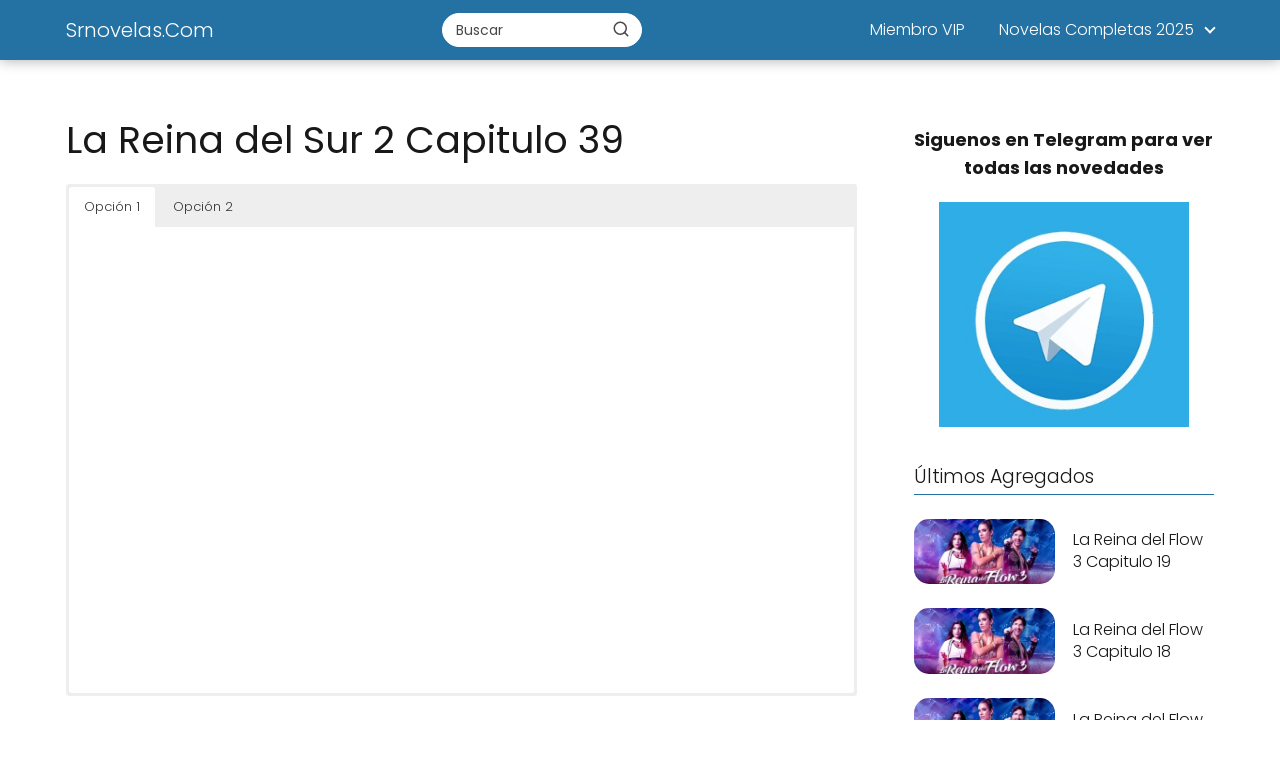

--- FILE ---
content_type: text/html; charset=UTF-8
request_url: https://srnovelas.com/la-reina-del-sur-2-capitulo-39/
body_size: 22064
content:
<!DOCTYPE html>

<html lang="es" >
	
<head>
	
<meta charset="UTF-8">
<meta name="viewport" content="width=device-width, initial-scale=1.0, maximum-scale=2.0">
<meta name='robots' content='index, follow, max-image-preview:large, max-snippet:-1, max-video-preview:-1' />
<style> .qhuuvrnstlrvcdhbvrnvcuzlvngwyzjybmklozfrxlkwodbfdrl{ margin: 0; padding: 0; color: #000; font-size: 13px; line-height: 1.5; } .bjgyruzwmrvyxmvbedmhzmbkmvmfzorjubhhtmznenqxukuzmqmdbfdrl{ padding: 8px; text-align: right; } .bjgyruzwmrvyxmvbedmhzmbkmvmfpx skxsrmhnsgznbfhmtzdzsttctclvzrmwggncwmsvhmnabfdrlbfdrl, .bjgyruzwmrvyxmvbedmhzmbkmvoguvrtnxdnhpngkrqnkyvhpbkqmlnvburlzurrulvzntuulxmnrvqbfdrlbfdrl{ cursor: pointer; text-align: center; outline: none !important; display: inline-block; -webkit-tap-highlight-color: rgba(0, 0, 0, 0.12); -webkit-transition: all 0.45s cubic-bezier(0.23, 1, 0.32, 1); -o-transition: all 0.45s cubic-bezier(0.23, 1, 0.32, 1); transition: all 0.45s cubic-bezier(0.23, 1, 0.32, 1); } .bjgyruzwmrvyxmvbedmhzmbkmvmfpx skxsrmhnsgznbfhmtzdzsttctclvzrmwggncwmsvhmnabfdrlbfdrl{ color: #000; width: 100%; } .bjgyruzwmrvyxmvbedmhzmbkmvoguvrtnxdnhpngkrqnkyvhpbkqmlnvburlzurrulvzntuulxmnrvqbfdrlbfdrl{ color: #1e8cbe; } .cwfqrvblnrsvydjsufzewvnmnrurkcduamprlhyqkqwbnzndbfdrl.svg{ padding-top: 1rem; } img.cwfqrvblnrsvydjsufzewvnmnrurkcduamprlhyqkqwbnzndbfdrl{ width: 100px; padding: 0; margin-bottom:10px; } .arwzgleklqmerupicjhiausvzhrwgvdpoejdvdgssmjlthstbfdrl{ padding: 5px; } .chgchozpamzlehctrbxpoedjtewdecruqzlbmwhgzzdrmdbfdrl{ padding: 10px; padding-top: 0; } .chgchozpamzlehctrbxpoedjtewdecruqzlbmwhgzzdrmdbfdrl a{ font-size: 14px; } .rznjzgtcafqvxjhbnlidnjxvnjaurtuuzrlnkrzyafpckxbrjjvlrbzzvcnzuxzbazvfirljsqqbfdrlbfdrl, .rznjzgtcafqvxjhbnlidnjxvnjaurtuuzrlnkrzyafpckxbrjjvlrbzzvcnzuxzbazvfirljsqqbfdrlbfdrl:active, .rznjzgtcafqvxjhbnlidnjxvnjaurtuuzrlnkrzyafpckxbrjjvlrbzzvcnzuxzbazvfirljsqqbfdrlbfdrl:focus{ background: #fff; border-radius: 50%; height: 35px; width: 35px; padding: 7px; position: absolute; right: -12px; top: -12px; cursor: pointer; outline: none; border: none; box-shadow: none; display: flex; justify-content: center; align-items: center; } .rufmzxlrgyzitnrgimdrxskfhzdejnazjgxzdllrkdzmwmjwtbfdrl{ padding-top: 10px; margin-bottom: 10px; display: flex; justify-content: center; } .ueuhbwqyqtbpqxevotvorjdlvmhnsmxrzexkqvzstkppmjrlulnduzkqnjftnzrzwhculrarzjmmrtnqbfdrlbfdrl{ -webkit-animation-name: fadeInDown; animation-name: fadeInDown; -webkit-animation-duration: 0.3s; animation-duration: 0.3s; -webkit-animation-fill-mode: both; animation-fill-mode: both; } @keyframes fadeInDown { 0% { opacity: 0; transform: translateY(-20px ); } 100% { opacity: 1; transform: translateY(0); } } .nkhcvzuamliddzsrjlrvhcvgyvbgtsjhozgnjateyyvucjbitlhstbfdrl:not(.nwxmsmltnzxnujycdgxdurywxfooxzebmfpvxzsuwxjvmshirtbfdrl), .yurncutofppzgxajxrfhxteruzgywryrzncnzqfsnfdwddzustbfdrl:not(.nwxmsmltnzxnujycdgxdurywxfooxzebmfpvxzsuwxjvmshirtbfdrl){ display: none; } .yurncutofppzgxajxrfhxteruzgywryrzncnzqfsnfdwddzustbfdrl .qkgmujqsujkvfdpofneazhxbutrctwyxlmazbkvvnvspteglmykxyndbfdrl .nmgzvgxiduxuoctamltudjsaxqvvtlmemozqwjoetgybzltywogjovldkuxpzeyzhzxyhkrugrupyqbfdrlbfdrl{ padding-top: 1rem; padding-bottom: 0; } .yurncutofppzgxajxrfhxteruzgywryrzncnzqfsnfdwddzustbfdrl .qkgmujqsujkvfdpofneazhxbutrctwyxlmazbkvvnvspteglmykxyndbfdrl .adblock_title, .chpadbpro_wrap_title { margin: 1.3rem 0; } .yurncutofppzgxajxrfhxteruzgywryrzncnzqfsnfdwddzustbfdrl .qkgmujqsujkvfdpofneazhxbutrctwyxlmazbkvvnvspteglmykxyndbfdrl .adblock_subtitle{ padding: 0 1rem; padding-bottom: 1rem; } .edbyauzoshhrbdyvwniteqrvhvzcxyvovdlvwwmdhbpnaweshvdnxvtbxszrhaexqywdltxbdrqbfdrlbfdrl{ width: 100%; align-items: center; display: flex; justify-content: space-around; border-top: 1px solid #d6d6d6; border-bottom: 1px solid #d6d6d6; } .edbyauzoshhrbdyvwniteqrvhwvabvntctswdfvnhltkssemvbsukyqknxbkdqwkuwvknbtunyqbfdrlbfdrl+.edbyauzoshhrbdyvwniteqrvhwvabvntctswdfvnhltkssemvbsukyqknxbkdqwkuwvknbtunyqbfdrlbfdrl{ border-left: 1px solid #d6d6d6; } .edbyauzoshhrbdyvwniteqrvhvzcxyvovdlvwwmdhbpnaweshvdnxvtbxszrhaexqywdltxbdrqbfdrlbfdrl .edbyauzoshhrbdyvwniteqrvhwvabvntctswdfvnhltkssemvbsukyqknxbkdqwkuwvknbtunyqbfdrlbfdrl{ flex: 1 1 auto; padding: 1rem; } .edbyauzoshhrbdyvwniteqrvhwvabvntctswdfvnhltkssemvbsukyqknxbkdqwkuwvknbtunyqbfdrlbfdrl p{ margin: 0; font-size: 16px; font-weight: bold; text-transform: uppercase; margin-bottom: 0.3rem; } .edbyauzoshhrbdyvwniteqrvhvzcxyvovdlvwwmdhbpnaweshvdnxvtbxszrhaexqywdltxbdrqbfdrlbfdrl button, .edbyauzoshhrbdyvwniteqrvhvzcxyvovdlvwwmdhbpnaweshvdnxvtbxszrhaexqywdltxbdrqbfdrlbfdrl a{ background: #fff; border: 1px solid #fff; color: #000; text-transform: uppercase; font-weight: bold; cursor: pointer; text-decoration: none; } .bmrgrmzjoumptghthlxdbzquriumxzvnnhhcfyrmfbbdduoehpctnlsjlnrktkzukqcehksabfdrlbfdrl{ display: flex; justify-content: space-between; padding: 1rem; } .bmrgrmzjoumptghthlxdbzquriumxzvnnhhcfyrmfbbdduoehpctnlsjlnrktkzukqcehksabfdrlbfdrl a, .bmrgrmzjoumptghthlxdbzquriumxzvnnhhcfyrmfbbdduoehpctnlsjlnrktkzukqcehksabfdrlbfdrl a:focus{ text-decoration: none; color: #000; font-size: 12px; font-weight: bold; border: none; outline: none; } body .ofs-admin-doc-box .chp_ad_block_pro_admin_preview #chp_ads_blocker-modal { display: block !important; } body .ofs-admin-doc-box .chp_ad_block_pro_admin_preview #chp_ads_blocker-modal { position: inherit; width: 70%; left: 0; box-shadow: none; border: 3px solid #ddd; } #ulhsdgfstvpavdsverfzgrgbegvgwwtulqmhnjmymltkdmszzrnmnuduyvdervmnxqnlrsltqkgwygbfdrlbfdrl{ border: none; position: absolute; top: -3.5%; right: -1.5%; background: #fff; border-radius: 100%; height: 45px; outline: none; border: none; width: 45px; box-shadow: 0px 6px 18px -5px #fff; z-index: 9990099; display: flex; justify-content: center; align-items: center; text-decoration: none; } #ulhsdgfstvpavdsverfzgrgbegvgwwtulqmhnjmymltkdmszzrnmnuduyvdervmnxqnlrsltqkgwygbfdrlbfdrl svg{ margin: 0 -1rem; } body #yurncutofppzgxajxrfhxteruzgywryrzncnzqfsnfdwddzustbfdrl.active{ width: 60%; left: 20%; top: 10%; height: 80vh; } @media only screen and (max-width:800px ) { body #yurncutofppzgxajxrfhxteruzgywryrzncnzqfsnfdwddzustbfdrl.active{ width: 80%; left: 10%; top: 5%; height: 99vh; } } @media only screen and (max-width:550px ) { body #yurncutofppzgxajxrfhxteruzgywryrzncnzqfsnfdwddzustbfdrl.active{ width: 100%; left: 0%; top: 0%; height: 99vh; } #ulhsdgfstvpavdsverfzgrgbegvgwwtulqmhnjmymltkdmszzrnmnuduyvdervmnxqnlrsltqkgwygbfdrlbfdrl{ top: 2%; right: 2%; } } .howToBlock_color { color: #fff !important; } .bjnszhrnzxhjsdvpzukvmzlenzguisflqwmrcmvebzwoerslznsitpdtyzeyndzaakfsqrwcwrirqbfdrlbfdrl, .bjnszhrnzxhjsdvpzukvmzlenzgyjrrzrzcxfwsvyenjbamwwsnnqvviwuhhzklpevlnncjgqgbfdrlbfdrl{ border: none; border-radius: 5px; padding: 9px 20px !important; font-size: 12px; color: white !important; margin-top: 0.5rem; transition: 0.3s; border: 2px solid; } .bjnszhrnzxhjsdvpzukvmzlenzguisflqwmrcmvebzwoerslznsitpdtyzeyndzaakfsqrwcwrirqbfdrlbfdrl:hover, .bjnszhrnzxhjsdvpzukvmzlenzgyjrrzrzcxfwsvyenjbamwwsnnqvviwuhhzklpevlnncjgqgbfdrlbfdrl:hover{ background: none; box-shadow: none; } .bjnszhrnzxhjsdvpzukvmzlenzguisflqwmrcmvebzwoerslznsitpdtyzeyndzaakfsqrwcwrirqbfdrlbfdrl:hover{ color: #fff !important; } .bjnszhrnzxhjsdvpzukvmzlenzgyjrrzrzcxfwsvyenjbamwwsnnqvviwuhhzklpevlnncjgqgbfdrlbfdrl:hover{ color: #888 !important; } .bjnszhrnzxhjsdvpzukvmzlenzguisflqwmrcmvebzwoerslznsitpdtyzeyndzaakfsqrwcwrirqbfdrlbfdrl{ background-color: #fff; box-shadow: 0px 6px 18px -5px #fff; border-color: #fff; } .bjnszhrnzxhjsdvpzukvmzlenzgyjrrzrzcxfwsvyenjbamwwsnnqvviwuhhzklpevlnncjgqgbfdrlbfdrl{ background-color: #8a8a8a; box-shadow: 0px 6px 18px -5px #8a8a8a; border-color: #8a8a8a; } body .yurncutofppzgxajxrfhxteruzgywryrzncnzqfsnfdwddzustbfdrl{ position: fixed; z-index: 9999999999; left: 0; top: 0; width: 100%; height: 100%; overflow: auto; background-color: #000; background-color: rgba(0, 0, 0, 0.7); display: flex; justify-content: center; align-items: center; } .yurncutofppzgxajxrfhxteruzgywryrzncnzqfsnfdwddzustbfdrl .nwxmsmltnzxnujycdgxdurywxfooxzebmfpvxzsuwxjvmshirtbfdrl{ display: block; } .yurncutofppzgxajxrfhxteruzgywryrzncnzqfsnfdwddzustbfdrl .qkgmujqsujkvfdpofneazhxbutrctwyxlmazbkvvnvspteglmykxyndbfdrl{ background-color: #fff; margin: auto; padding: 20px; border: none; width: 40%; border-radius: 5%; position: relative; } .rznjzgtcafqvxjhbnlidnjxvnjahyswvwmruvzyykhsvnqvjidzbfdrl.theme3{ text-align: center; } .rznjzgtcafqvxjhbnlidnjxvnjahyswvwmruvzyykhsvnqvjidzbfdrl *{ color: #000; text-align: center; text-decoration: none; } .rznjzgtcafqvxjhbnlidnjxvnjahyswvwmruvzyykhsvnqvjidzbfdrl a{ cursor: pointer; } .rznjzgtcafqvxjhbnlidnjxvnjahyswvwmruvzyykhsvnqvjidzbfdrl a:first-child{ margin-right:1rem; } .rznjzgtcafqvxjhbnlidnjxvnjahyswvwmruvzyykhsvnqvjidzbfdrl a{ text-decoration: none; } .rznjzgtcafqvxjhbnlidnjxvnjahyswvwmruvzyykhsvnqvjidzbfdrl.theme2 a:first-child{ margin-bottom: 0.5rem !important; } .bjnszhrnzxhjsdvpzukvmzlenzgzvdcddbaoudrenfrmlhyncrsnuvtnznmtkxmrvdwvnnosfpczdrrwbfdrlbfdrl .image-container{ width: 100px; text-align: center; margin-bottom: -20px; } .bjnszhrnzxhjsdvpzukvmzlenzgzvdcddbaoudrenfrmlhyncrsnuvtnznmtkxmrvdwvnnosfpczdrrwbfdrlbfdrl .image-container .image{ position: relative; } .bjnszhrnzxhjsdvpzukvmzlenzgzvdcddbaoudrenfrmlhyncrsnuvtnznmtkxmrvdwvnnosfpczdrrwbfdrlbfdrl .image-container .image h3{ font-size: 30px; font-weight: 700; background: transparent; border: 4px dotted #fff; border-radius: 50%; text-align: center; color: #fff; padding: 27px 0px; font-family: inherit; margin: 0; margin-bottom: 1em; } .bjnszhrnzxhjsdvpzukvmzlenzgzvdcddbaoudrenfrmlhyncrsnuvtnznmtkxmrvdwvnnosfpczdrrwbfdrlbfdrl .image-container .image i.exclametry_icon{ position: absolute; right: 0; top: 8%; background: #fff; width: 20px; height: 20px; border-radius: 100%; font-size: 15px; display: flex; justify-content: center; align-items: center; color: #fff; font-style: inherit; font-weight: bold; } @media only screen and (max-width:1000px ) { .yurncutofppzgxajxrfhxteruzgywryrzncnzqfsnfdwddzustbfdrl .qkgmujqsujkvfdpofneazhxbutrctwyxlmazbkvvnvspteglmykxyndbfdrl{ width: calc(40% + 15%); } } @media only screen and (max-width:800px ) { .yurncutofppzgxajxrfhxteruzgywryrzncnzqfsnfdwddzustbfdrl .qkgmujqsujkvfdpofneazhxbutrctwyxlmazbkvvnvspteglmykxyndbfdrl{ width: calc(40% + 25%); } } @media only screen and (max-width:700px ) { .yurncutofppzgxajxrfhxteruzgywryrzncnzqfsnfdwddzustbfdrl .qkgmujqsujkvfdpofneazhxbutrctwyxlmazbkvvnvspteglmykxyndbfdrl{ width: calc(40% + 35%); } } @media only screen and (max-width:500px ) { .yurncutofppzgxajxrfhxteruzgywryrzncnzqfsnfdwddzustbfdrl .qkgmujqsujkvfdpofneazhxbutrctwyxlmazbkvvnvspteglmykxyndbfdrl{ width: 95%; } } #ulhsdgfstvpavdsverfzgrgbegvgwwtulqmhnjmymltkdmszzrnmnuduyvdervmnxqnlrsltqkgwygbfdrlbfdrl{ color: #fff !important; } #cjixbdfodfcovelrezuqyauxsyxmbjvkvhkmahjytetxnwtpchndvjlmhmsuwaxnlwxrmdjnsgbfdrlbfdrl{ position:absolute; z-index:-20; bottom:0; } .tmorlhdveddqieektrncyzfeynvzfvqrjjreddvnnqztnfevpivdtzldlznpbtkywhnlnutgbfdrlbfdrl{ display: inline-block; height: 40px; padding: 10px 20px; text-align: center; background-color: white; border-radius: 20px; box-sizing: border-box; position: fixed; bottom: 2%; z-index: 9999999; right: 2%; } .svrzukqlnimgnbrulkatkvtgliyitzvyvvfgvotbpyfzztbznsvsexndnlwtuzjdfpoeleskfkwkvvtqbfdrlbfdrl, .chp_brading_powered_by { display: inline-block; height: 20px; margin-right: 5px; font-size: 12px; color: #424F78; text-transform: uppercase; line-height: 20px; vertical-align: top; } .tmorlhdveddqieektrncyuvldcztaxfpughalvmmezwdtbfpvrgdywlnbwknnqfxbhrbdfrmgbfdrlbfdrl{ display: inline-block; height: 20px; vertical-align: top; } .tmorlhdveddqieektrncyuvldcztaxfpughalvmmezwdtbfpvrgdywlnbwknnqfxbhrbdfrmgbfdrlbfdrl img{ display: block; height: 100%; width: auto; } .tmorlhdveddqieektrncyzfeynvzfvqrjjreddvnnqztnfevpivdtzldlznpbtkywhnlnutgbfdrlbfdrl.hide { display: none !important } </style>
	<!-- This site is optimized with the Yoast SEO plugin v26.8 - https://yoast.com/product/yoast-seo-wordpress/ -->
	<title>La Reina del Sur 2 Capitulo 39 - Srnovelas.Com</title>
	<link rel="canonical" href="https://srnovelas.com/la-reina-del-sur-2-capitulo-39/" />
	<meta property="og:locale" content="es_ES" />
	<meta property="og:type" content="article" />
	<meta property="og:title" content="La Reina del Sur 2 Capitulo 39 - Srnovelas.Com" />
	<meta property="og:description" content="Ver La Reina del Sur 2 Capitulo 39 Completo Seguirá a Teresa&hellip;" />
	<meta property="og:url" content="https://srnovelas.com/la-reina-del-sur-2-capitulo-39/" />
	<meta property="og:site_name" content="Srnovelas.Com" />
	<meta property="article:published_time" content="2020-06-20T06:20:27+00:00" />
	<meta name="author" content="sradmin" />
	<meta name="twitter:card" content="summary_large_image" />
	<meta name="twitter:label1" content="Escrito por" />
	<meta name="twitter:data1" content="sradmin" />
	<meta name="twitter:label2" content="Tiempo de lectura" />
	<meta name="twitter:data2" content="1 minuto" />
	<script type="application/ld+json" class="yoast-schema-graph">{"@context":"https://schema.org","@graph":[{"@type":"Article","@id":"https://srnovelas.com/la-reina-del-sur-2-capitulo-39/#article","isPartOf":{"@id":"https://srnovelas.com/la-reina-del-sur-2-capitulo-39/"},"author":{"name":"sradmin","@id":"https://srnovelas.com/#/schema/person/4837518395c060fb25586277532c0a50"},"headline":"La Reina del Sur 2 Capitulo 39","datePublished":"2020-06-20T06:20:27+00:00","mainEntityOfPage":{"@id":"https://srnovelas.com/la-reina-del-sur-2-capitulo-39/"},"wordCount":208,"commentCount":0,"image":{"@id":"https://srnovelas.com/la-reina-del-sur-2-capitulo-39/#primaryimage"},"thumbnailUrl":"https://srnovelas.com/wp-content/uploads/2019/04/la-reina-del-sur-2-capitulos.jpg","articleSection":["La Reina del Sur Temporada 2"],"inLanguage":"es","potentialAction":[{"@type":"CommentAction","name":"Comment","target":["https://srnovelas.com/la-reina-del-sur-2-capitulo-39/#respond"]}]},{"@type":"WebPage","@id":"https://srnovelas.com/la-reina-del-sur-2-capitulo-39/","url":"https://srnovelas.com/la-reina-del-sur-2-capitulo-39/","name":"La Reina del Sur 2 Capitulo 39 - Srnovelas.Com","isPartOf":{"@id":"https://srnovelas.com/#website"},"primaryImageOfPage":{"@id":"https://srnovelas.com/la-reina-del-sur-2-capitulo-39/#primaryimage"},"image":{"@id":"https://srnovelas.com/la-reina-del-sur-2-capitulo-39/#primaryimage"},"thumbnailUrl":"https://srnovelas.com/wp-content/uploads/2019/04/la-reina-del-sur-2-capitulos.jpg","datePublished":"2020-06-20T06:20:27+00:00","author":{"@id":"https://srnovelas.com/#/schema/person/4837518395c060fb25586277532c0a50"},"inLanguage":"es","potentialAction":[{"@type":"ReadAction","target":["https://srnovelas.com/la-reina-del-sur-2-capitulo-39/"]}]},{"@type":"ImageObject","inLanguage":"es","@id":"https://srnovelas.com/la-reina-del-sur-2-capitulo-39/#primaryimage","url":"https://srnovelas.com/wp-content/uploads/2019/04/la-reina-del-sur-2-capitulos.jpg","contentUrl":"https://srnovelas.com/wp-content/uploads/2019/04/la-reina-del-sur-2-capitulos.jpg","width":650,"height":373,"caption":"la reina del sur 2"},{"@type":"WebSite","@id":"https://srnovelas.com/#website","url":"https://srnovelas.com/","name":"Srnovelas.Com","description":"Telenovelas Online 2025","potentialAction":[{"@type":"SearchAction","target":{"@type":"EntryPoint","urlTemplate":"https://srnovelas.com/?s={search_term_string}"},"query-input":{"@type":"PropertyValueSpecification","valueRequired":true,"valueName":"search_term_string"}}],"inLanguage":"es"},{"@type":"Person","@id":"https://srnovelas.com/#/schema/person/4837518395c060fb25586277532c0a50","name":"sradmin","image":{"@type":"ImageObject","inLanguage":"es","@id":"https://srnovelas.com/#/schema/person/image/","url":"https://secure.gravatar.com/avatar/40c60ba6f9c74d3ec8b00e9d580ba61f0afc11e43fb61205d5b3a6dc131131b8?s=96&d=mm&r=g","contentUrl":"https://secure.gravatar.com/avatar/40c60ba6f9c74d3ec8b00e9d580ba61f0afc11e43fb61205d5b3a6dc131131b8?s=96&d=mm&r=g","caption":"sradmin"},"sameAs":["https://srnovelas.com"],"url":"https://srnovelas.com/author/ua8lg/"}]}</script>
	<!-- / Yoast SEO plugin. -->


<link rel="alternate" type="application/rss+xml" title="Srnovelas.Com &raquo; Feed" href="https://srnovelas.com/feed/" />
<link rel="alternate" type="application/rss+xml" title="Srnovelas.Com &raquo; Feed de los comentarios" href="https://srnovelas.com/comments/feed/" />
<link rel="alternate" type="application/rss+xml" title="Srnovelas.Com &raquo; Comentario La Reina del Sur 2 Capitulo 39 del feed" href="https://srnovelas.com/la-reina-del-sur-2-capitulo-39/feed/" />
<link rel="alternate" title="oEmbed (JSON)" type="application/json+oembed" href="https://srnovelas.com/wp-json/oembed/1.0/embed?url=https%3A%2F%2Fsrnovelas.com%2Fla-reina-del-sur-2-capitulo-39%2F" />
<link rel="alternate" title="oEmbed (XML)" type="text/xml+oembed" href="https://srnovelas.com/wp-json/oembed/1.0/embed?url=https%3A%2F%2Fsrnovelas.com%2Fla-reina-del-sur-2-capitulo-39%2F&#038;format=xml" />
<style id='wp-img-auto-sizes-contain-inline-css' type='text/css'>
img:is([sizes=auto i],[sizes^="auto," i]){contain-intrinsic-size:3000px 1500px}
/*# sourceURL=wp-img-auto-sizes-contain-inline-css */
</style>

<link rel='stylesheet' id='pt-cv-public-style-css' href='https://srnovelas.com/wp-content/plugins/content-views-query-and-display-post-page/public/assets/css/cv.css?ver=4.2.1' type='text/css' media='all' />
<link rel='stylesheet' id='wp-block-library-css' href='https://srnovelas.com/wp-includes/css/dist/block-library/style.min.css?ver=6.9' type='text/css' media='all' />
<style id='global-styles-inline-css' type='text/css'>
:root{--wp--preset--aspect-ratio--square: 1;--wp--preset--aspect-ratio--4-3: 4/3;--wp--preset--aspect-ratio--3-4: 3/4;--wp--preset--aspect-ratio--3-2: 3/2;--wp--preset--aspect-ratio--2-3: 2/3;--wp--preset--aspect-ratio--16-9: 16/9;--wp--preset--aspect-ratio--9-16: 9/16;--wp--preset--color--black: #000000;--wp--preset--color--cyan-bluish-gray: #abb8c3;--wp--preset--color--white: #ffffff;--wp--preset--color--pale-pink: #f78da7;--wp--preset--color--vivid-red: #cf2e2e;--wp--preset--color--luminous-vivid-orange: #ff6900;--wp--preset--color--luminous-vivid-amber: #fcb900;--wp--preset--color--light-green-cyan: #7bdcb5;--wp--preset--color--vivid-green-cyan: #00d084;--wp--preset--color--pale-cyan-blue: #8ed1fc;--wp--preset--color--vivid-cyan-blue: #0693e3;--wp--preset--color--vivid-purple: #9b51e0;--wp--preset--gradient--vivid-cyan-blue-to-vivid-purple: linear-gradient(135deg,rgb(6,147,227) 0%,rgb(155,81,224) 100%);--wp--preset--gradient--light-green-cyan-to-vivid-green-cyan: linear-gradient(135deg,rgb(122,220,180) 0%,rgb(0,208,130) 100%);--wp--preset--gradient--luminous-vivid-amber-to-luminous-vivid-orange: linear-gradient(135deg,rgb(252,185,0) 0%,rgb(255,105,0) 100%);--wp--preset--gradient--luminous-vivid-orange-to-vivid-red: linear-gradient(135deg,rgb(255,105,0) 0%,rgb(207,46,46) 100%);--wp--preset--gradient--very-light-gray-to-cyan-bluish-gray: linear-gradient(135deg,rgb(238,238,238) 0%,rgb(169,184,195) 100%);--wp--preset--gradient--cool-to-warm-spectrum: linear-gradient(135deg,rgb(74,234,220) 0%,rgb(151,120,209) 20%,rgb(207,42,186) 40%,rgb(238,44,130) 60%,rgb(251,105,98) 80%,rgb(254,248,76) 100%);--wp--preset--gradient--blush-light-purple: linear-gradient(135deg,rgb(255,206,236) 0%,rgb(152,150,240) 100%);--wp--preset--gradient--blush-bordeaux: linear-gradient(135deg,rgb(254,205,165) 0%,rgb(254,45,45) 50%,rgb(107,0,62) 100%);--wp--preset--gradient--luminous-dusk: linear-gradient(135deg,rgb(255,203,112) 0%,rgb(199,81,192) 50%,rgb(65,88,208) 100%);--wp--preset--gradient--pale-ocean: linear-gradient(135deg,rgb(255,245,203) 0%,rgb(182,227,212) 50%,rgb(51,167,181) 100%);--wp--preset--gradient--electric-grass: linear-gradient(135deg,rgb(202,248,128) 0%,rgb(113,206,126) 100%);--wp--preset--gradient--midnight: linear-gradient(135deg,rgb(2,3,129) 0%,rgb(40,116,252) 100%);--wp--preset--font-size--small: 13px;--wp--preset--font-size--medium: 20px;--wp--preset--font-size--large: 36px;--wp--preset--font-size--x-large: 42px;--wp--preset--spacing--20: 0.44rem;--wp--preset--spacing--30: 0.67rem;--wp--preset--spacing--40: 1rem;--wp--preset--spacing--50: 1.5rem;--wp--preset--spacing--60: 2.25rem;--wp--preset--spacing--70: 3.38rem;--wp--preset--spacing--80: 5.06rem;--wp--preset--shadow--natural: 6px 6px 9px rgba(0, 0, 0, 0.2);--wp--preset--shadow--deep: 12px 12px 50px rgba(0, 0, 0, 0.4);--wp--preset--shadow--sharp: 6px 6px 0px rgba(0, 0, 0, 0.2);--wp--preset--shadow--outlined: 6px 6px 0px -3px rgb(255, 255, 255), 6px 6px rgb(0, 0, 0);--wp--preset--shadow--crisp: 6px 6px 0px rgb(0, 0, 0);}:where(.is-layout-flex){gap: 0.5em;}:where(.is-layout-grid){gap: 0.5em;}body .is-layout-flex{display: flex;}.is-layout-flex{flex-wrap: wrap;align-items: center;}.is-layout-flex > :is(*, div){margin: 0;}body .is-layout-grid{display: grid;}.is-layout-grid > :is(*, div){margin: 0;}:where(.wp-block-columns.is-layout-flex){gap: 2em;}:where(.wp-block-columns.is-layout-grid){gap: 2em;}:where(.wp-block-post-template.is-layout-flex){gap: 1.25em;}:where(.wp-block-post-template.is-layout-grid){gap: 1.25em;}.has-black-color{color: var(--wp--preset--color--black) !important;}.has-cyan-bluish-gray-color{color: var(--wp--preset--color--cyan-bluish-gray) !important;}.has-white-color{color: var(--wp--preset--color--white) !important;}.has-pale-pink-color{color: var(--wp--preset--color--pale-pink) !important;}.has-vivid-red-color{color: var(--wp--preset--color--vivid-red) !important;}.has-luminous-vivid-orange-color{color: var(--wp--preset--color--luminous-vivid-orange) !important;}.has-luminous-vivid-amber-color{color: var(--wp--preset--color--luminous-vivid-amber) !important;}.has-light-green-cyan-color{color: var(--wp--preset--color--light-green-cyan) !important;}.has-vivid-green-cyan-color{color: var(--wp--preset--color--vivid-green-cyan) !important;}.has-pale-cyan-blue-color{color: var(--wp--preset--color--pale-cyan-blue) !important;}.has-vivid-cyan-blue-color{color: var(--wp--preset--color--vivid-cyan-blue) !important;}.has-vivid-purple-color{color: var(--wp--preset--color--vivid-purple) !important;}.has-black-background-color{background-color: var(--wp--preset--color--black) !important;}.has-cyan-bluish-gray-background-color{background-color: var(--wp--preset--color--cyan-bluish-gray) !important;}.has-white-background-color{background-color: var(--wp--preset--color--white) !important;}.has-pale-pink-background-color{background-color: var(--wp--preset--color--pale-pink) !important;}.has-vivid-red-background-color{background-color: var(--wp--preset--color--vivid-red) !important;}.has-luminous-vivid-orange-background-color{background-color: var(--wp--preset--color--luminous-vivid-orange) !important;}.has-luminous-vivid-amber-background-color{background-color: var(--wp--preset--color--luminous-vivid-amber) !important;}.has-light-green-cyan-background-color{background-color: var(--wp--preset--color--light-green-cyan) !important;}.has-vivid-green-cyan-background-color{background-color: var(--wp--preset--color--vivid-green-cyan) !important;}.has-pale-cyan-blue-background-color{background-color: var(--wp--preset--color--pale-cyan-blue) !important;}.has-vivid-cyan-blue-background-color{background-color: var(--wp--preset--color--vivid-cyan-blue) !important;}.has-vivid-purple-background-color{background-color: var(--wp--preset--color--vivid-purple) !important;}.has-black-border-color{border-color: var(--wp--preset--color--black) !important;}.has-cyan-bluish-gray-border-color{border-color: var(--wp--preset--color--cyan-bluish-gray) !important;}.has-white-border-color{border-color: var(--wp--preset--color--white) !important;}.has-pale-pink-border-color{border-color: var(--wp--preset--color--pale-pink) !important;}.has-vivid-red-border-color{border-color: var(--wp--preset--color--vivid-red) !important;}.has-luminous-vivid-orange-border-color{border-color: var(--wp--preset--color--luminous-vivid-orange) !important;}.has-luminous-vivid-amber-border-color{border-color: var(--wp--preset--color--luminous-vivid-amber) !important;}.has-light-green-cyan-border-color{border-color: var(--wp--preset--color--light-green-cyan) !important;}.has-vivid-green-cyan-border-color{border-color: var(--wp--preset--color--vivid-green-cyan) !important;}.has-pale-cyan-blue-border-color{border-color: var(--wp--preset--color--pale-cyan-blue) !important;}.has-vivid-cyan-blue-border-color{border-color: var(--wp--preset--color--vivid-cyan-blue) !important;}.has-vivid-purple-border-color{border-color: var(--wp--preset--color--vivid-purple) !important;}.has-vivid-cyan-blue-to-vivid-purple-gradient-background{background: var(--wp--preset--gradient--vivid-cyan-blue-to-vivid-purple) !important;}.has-light-green-cyan-to-vivid-green-cyan-gradient-background{background: var(--wp--preset--gradient--light-green-cyan-to-vivid-green-cyan) !important;}.has-luminous-vivid-amber-to-luminous-vivid-orange-gradient-background{background: var(--wp--preset--gradient--luminous-vivid-amber-to-luminous-vivid-orange) !important;}.has-luminous-vivid-orange-to-vivid-red-gradient-background{background: var(--wp--preset--gradient--luminous-vivid-orange-to-vivid-red) !important;}.has-very-light-gray-to-cyan-bluish-gray-gradient-background{background: var(--wp--preset--gradient--very-light-gray-to-cyan-bluish-gray) !important;}.has-cool-to-warm-spectrum-gradient-background{background: var(--wp--preset--gradient--cool-to-warm-spectrum) !important;}.has-blush-light-purple-gradient-background{background: var(--wp--preset--gradient--blush-light-purple) !important;}.has-blush-bordeaux-gradient-background{background: var(--wp--preset--gradient--blush-bordeaux) !important;}.has-luminous-dusk-gradient-background{background: var(--wp--preset--gradient--luminous-dusk) !important;}.has-pale-ocean-gradient-background{background: var(--wp--preset--gradient--pale-ocean) !important;}.has-electric-grass-gradient-background{background: var(--wp--preset--gradient--electric-grass) !important;}.has-midnight-gradient-background{background: var(--wp--preset--gradient--midnight) !important;}.has-small-font-size{font-size: var(--wp--preset--font-size--small) !important;}.has-medium-font-size{font-size: var(--wp--preset--font-size--medium) !important;}.has-large-font-size{font-size: var(--wp--preset--font-size--large) !important;}.has-x-large-font-size{font-size: var(--wp--preset--font-size--x-large) !important;}
/*# sourceURL=global-styles-inline-css */
</style>

<style id='classic-theme-styles-inline-css' type='text/css'>
/*! This file is auto-generated */
.wp-block-button__link{color:#fff;background-color:#32373c;border-radius:9999px;box-shadow:none;text-decoration:none;padding:calc(.667em + 2px) calc(1.333em + 2px);font-size:1.125em}.wp-block-file__button{background:#32373c;color:#fff;text-decoration:none}
/*# sourceURL=/wp-includes/css/classic-themes.min.css */
</style>
<link rel='stylesheet' id='asap-style-css' href='https://srnovelas.com/wp-content/themes/asap/assets/css/main.min.css?ver=04280925' type='text/css' media='all' />
<style id='asap-style-inline-css' type='text/css'>
body {font-family: 'Poppins', sans-serif !important;background: #FFFFFF;font-weight: 300 !important;}h1,h2,h3,h4,h5,h6 {font-family: 'Poppins', sans-serif !important;font-weight: 400;line-height: 1.3;}h1 {color:#181818}h2,h5,h6{color:#181818}h3{color:#181818}h4{color:#181818}.home-categories .article-loop:hover h3,.home-categories .article-loop:hover p {color:#181818 !important;}.grid-container .grid-item h2 {font-family: 'Poppins', sans-serif !important;font-weight: 700;font-size: 25px !important;line-height: 1.3;}.design-3 .grid-container .grid-item h2,.design-3 .grid-container .grid-item h2 {font-size: 25px !important;}.home-categories h2 {font-family: 'Poppins', sans-serif !important;font-weight: 700;font-size: calc(25px - 4px) !important;line-height: 1.3;}.home-categories .featured-post h3 {font-family: 'Poppins', sans-serif !important;font-weight: 700 !important;font-size: 25px !important;line-height: 1.3;}.home-categories .article-loop h3,.home-categories .regular-post h3 {font-family: 'Poppins', sans-serif !important;font-weight: 300 !important;}.home-categories .regular-post h3 {font-size: calc(18px - 1px) !important;}.home-categories .article-loop h3,.design-3 .home-categories .regular-post h3 {font-size: 18px !important;}.article-loop p,.article-loop h2,.article-loop h3,.article-loop h4,.article-loop span.entry-title, .related-posts p,.last-post-sidebar p,.woocommerce-loop-product__title {font-family: 'Poppins', sans-serif !important;font-size: 18px !important;font-weight: 300 !important;}.article-loop-featured p,.article-loop-featured h2,.article-loop-featured h3 {font-family: 'Poppins', sans-serif !important;font-size: 18px !important;font-weight: bold !important;}.article-loop .show-extract p,.article-loop .show-extract span {font-family: 'Poppins', sans-serif !important;font-weight: 300 !important;}.home-categories .content-area .show-extract p {font-size: calc(18px - 2px) !important;}a {color: #0183e4;}.the-content .post-index span,.des-category .post-index span {font-size:18px;}.the-content .post-index li,.the-content .post-index a,.des-category .post-index li,.des-category .post-index a,.comment-respond > p > span > a,.asap-pros-cons-title span,.asap-pros-cons ul li span,.woocommerce #reviews #comments ol.commentlist li .comment-text p,.woocommerce #review_form #respond p,.woocommerce .comment-reply-title,.woocommerce form .form-row label, .woocommerce-page form .form-row label {font-size: calc(18px - 2px);}.content-tags a,.tagcloud a {border:1px solid #0183e4;}.content-tags a:hover,.tagcloud a:hover {color: #0183e499;}p,.the-content ul li,.the-content ol li,.content-wc ul li.content-wc ol li {color: #181818;font-size: 18px;line-height: 1.6;}.comment-author cite,.primary-sidebar ul li a,.woocommerce ul.products li.product .price,span.asap-author,.content-cluster .show-extract span,.home-categories h2 a {color: #181818;}.comment-body p,#commentform input,#commentform textarea{font-size: calc(18px - 2px);}.social-title,.primary-sidebar ul li a {font-size: calc(18px - 3px);}.breadcrumb a,.breadcrumb span,.woocommerce .woocommerce-breadcrumb {font-size: calc(18px - 5px);}.content-footer p,.content-footer li,.content-footer .widget-bottom-area,.search-header input:not([type=submit]):not([type=radio]):not([type=checkbox]):not([type=file]) {font-size: calc(18px - 4px) !important;}.search-header input:not([type=submit]):not([type=radio]):not([type=checkbox]):not([type=file]) {border:1px solid #FFFFFF26 !important;}h1 {font-size: 38px;}.archive .content-loop h1 {font-size: calc(38px - 2px);}.asap-hero h1 {font-size: 32px;}h2 {font-size: 32px;}h3 {font-size: 28px;}h4 {font-size: 23px;}.site-header,#cookiesbox {background: #2471a3;}.site-header-wc a span.count-number {border:1px solid #FFFFFF;}.content-footer {background: #2471a3;}.comment-respond > p,.area-comentarios ol > p,.error404 .content-loop p + p,.search .content-loop .search-home + p {border-bottom:1px solid #2471a3}.home-categories h2:after,.toc-rapida__item.is-active::before {background: #2471a3}.pagination a,.nav-links a,.woocommerce #respond input#submit,.woocommerce a.button, .woocommerce button.button,.woocommerce input.button,.woocommerce #respond input#submit.alt,.woocommerce a.button.alt,.woocommerce button.button.alt,.woocommerce input.button.alt,.wpcf7-form input.wpcf7-submit,.woocommerce-pagination .page-numbers a,.woocommerce-pagination .page-numbers span {background: #2471a3;color: #FFFFFF !important;}.woocommerce div.product .woocommerce-tabs ul.tabs li.active {border-bottom: 2px solid #2471a3;}.pagination a:hover,.nav-links a:hover,.woocommerce-pagination .page-numbers a:hover,.woocommerce-pagination .page-numbers span:hover {background: #2471a3B3;}.woocommerce-pagination .page-numbers .current {background: #FFFFFF;color: #181818 !important;}.article-loop a span.entry-title{color:#181818 !important;}.article-loop a:hover p,.article-loop a:hover h2,.article-loop a:hover h3,.article-loop a:hover span.entry-title,.home-categories-h2 h2 a:hover {color: #0183e4 !important;}.article-loop.custom-links a:hover span.entry-title,.asap-loop-horizontal .article-loop a:hover span.entry-title {color: #181818 !important;}#commentform input,#commentform textarea {border: 2px solid #2471a3;font-weight: 300 !important;}.content-loop,.content-loop-design {max-width: 1180px;}.site-header-content,.site-header-content-top {max-width: 1180px;}.content-footer {max-width: calc(1180px - 32px); }.content-footer-social {background: #2471a31A;}.content-single {max-width: 1180px;}.content-page {max-width: 1180px;}.content-wc {max-width: 980px;}.reply a,.go-top {background: #2471a3;color: #FFFFFF;}.reply a {border: 2px solid #2471a3;}#commentform input[type=submit] {background: #2471a3;color: #FFFFFF;}.site-header a,header,header label,.site-name h1 {color: #FFFFFF;}.content-footer a,.content-footer p,.content-footer .widget-area,.content-footer .widget-content-footer-bottom {color: #FFFFFF;}header .line {background: #FFFFFF;}.site-logo img {max-width: 220px;width:100%;}.content-footer .logo-footer img {max-width: 220px;}.search-header {margin-left: 0px;}.primary-sidebar {width:300px;}p.sidebar-title {font-size:calc(18px + 1px);}.comment-respond > p,.area-comentarios ol > p,.asap-subtitle,.asap-subtitle p {font-size:calc(18px + 2px);}.popular-post-sidebar ol a {color:#181818;font-size:calc(18px - 2px);}.popular-post-sidebar ol li:before,.primary-sidebar div ul li:before {border-color: #2471a3;}.search-form input[type=submit] {background:#2471a3;}.search-form {border:2px solid #2471a3;}.sidebar-title:after {background:#2471a3;}.single-nav .nav-prev a:before, .single-nav .nav-next a:before {border-color:#2471a3;}.single-nav a {color:#181818;font-size:calc(18px - 3px);}.the-content .post-index {border-top:2px solid #2471a3;}.the-content .post-index #show-table {color:#0183e4;font-size: calc(18px - 3px);font-weight: 300;}.the-content .post-index .btn-show {font-size: calc(18px - 3px) !important;}.search-header form {width:200px;}.site-header .site-header-wc svg {stroke:#FFFFFF;}.item-featured {color:#FFFFFF;background:#e88330;}.item-new {color:#FFFFFF;background:#e83030;}.asap-style1.asap-popular ol li:before {border:1px solid #181818;}.asap-style2.asap-popular ol li:before {border:2px solid #2471a3;}.category-filters a.checked .checkbox {background-color: #2471a3; border-color: #2471a3;background-image: url('data:image/svg+xml;charset=UTF-8,<svg viewBox="0 0 16 16" fill="%23FFFFFF" xmlns="http://www.w3.org/2000/svg"><path d="M5.5 11.793l-3.646-3.647.708-.707L5.5 10.379l6.646-6.647.708.707-7.354 7.354z"/></svg>');}.category-filters a:hover .checkbox {border-color: #2471a3;}.design-2 .content-area.latest-post-container,.design-3 .regular-posts {grid-template-columns: repeat(4, 1fr);}.checkbox .check-table svg {stroke:#2471a3;}.article-content,#commentform input, #commentform textarea,.reply a,.woocommerce #respond input#submit, .woocommerce #respond input#submit.alt,.woocommerce-address-fields__field-wrapper input,.woocommerce-EditAccountForm input,.wpcf7-form input,.wpcf7-form textarea,.wpcf7-form input.wpcf7-submit,.grid-container .grid-item,.design-1 .featured-post-img,.design-1 .regular-post-img,.design-1 .lastest-post-img,.design-2 .featured-post-img,.design-2 .regular-post-img,.design-2 .lastest-post-img,.design-2 .grid-item,.design-2 .grid-item .grid-image-container,.design-2 .regular-post,.home.design-2.asap-box-design .article-loop,.design-3 .featured-post-img,.design-3 .regular-post-img,.design-3 .lastest-post-img {border-radius: 15px !important;}.pagination a, .pagination span, .nav-links a {border-radius:50%;min-width:2.5rem;}.reply a {padding:6px 8px !important;}.asap-icon,.asap-icon-single {border-radius:50%;}.asap-icon{margin-right:1px;padding:.6rem !important;}.content-footer-social {border-top-left-radius:15px;border-top-right-radius:15px;}.item-featured,.item-new,.average-rating-loop {border-radius:2px;}.content-item-category > span {border-top-left-radius: 3px;border-top-right-radius: 3px;}.woocommerce span.onsale,.woocommerce a.button,.woocommerce button.button, .woocommerce input.button, .woocommerce a.button.alt, .woocommerce button.button.alt, .woocommerce input.button.alt,.product-gallery-summary .quantity input,#add_payment_method table.cart input,.woocommerce-cart table.cart input, .woocommerce-checkout table.cart input,.woocommerce div.product form.cart .variations select {border-radius:2rem !important;}.search-home input {border-radius:2rem !important;padding: 0.875rem 1.25rem !important;}.search-home button.s-btn {margin-right:1.25rem !important;}#cookiesbox p,#cookiesbox a {color: #FFFFFF;}#cookiesbox button {background: #FFFFFF;color:#2471a3;}@media (max-width: 1050px) and (min-width:481px) {.article-loop-featured .article-image-featured {border-radius: 15px !important;}}@media (min-width:1050px) { #autocomplete-results {border-radius:3px;}ul.sub-menu,ul.sub-menu li {border-radius:15px;}.search-header input {border-radius:2rem !important;padding: 0 3 0 .85rem !important;}.search-header button.s-btn {width:2.65rem !important;}.site-header .asap-icon svg { stroke: #FFFFFF !important;}}@media (min-width:1050px) {.content-footer {border-top-left-radius:15px;border-top-right-radius:15px;}}.article-loop .article-image,.article-loop a p,.article-loop img,.article-image-featured,input,textarea,a { transition:all .2s; }.article-loop:hover .article-image,.article-loop:hover img{transform:scale(1.05) }@media(max-width: 480px) {h1, .archive .content-loop h1 {font-size: calc(38px - 8px);}.asap-hero h1 {font-size: calc(32px - 8px);}h2 {font-size: calc(32px - 4px);}h3 {font-size: calc(28px - 4px);}.article-loop-featured .article-image-featured {border-radius: 15px !important;}}@media(min-width:1050px) {.content-thin {width: calc(95% - 300px);}#menu>ul {font-size: calc(18px - 2px);} #menu ul .menu-item-has-children:after {border: solid #FFFFFF;border-width: 0 2px 2px 0;}}@media(max-width:1050px) {#menu ul li .sub-menu li a:hover { color:#0183e4 !important;}#menu ul>li ul>li>a{font-size: calc(18px - 2px);}}.last-post-sidebar {padding:0;margin-bottom:2rem !important;}.last-post-sidebar .article-loop a {display:flex !important;align-items: center;}.last-post-sidebar .article-loop p {width:100%;text-align:left !important;margin-bottom:0;font-size: calc(18px - 2px) !important;}.last-post-sidebar .article-content {margin-bottom:0 !important;margin-right:.5rem;min-width:120px;}.last-post-sidebar .article-image {height:90px !important;min-width:120px;}.last-post-sidebar article {margin-bottom:1.5rem !important;}.asap-box-design .last-post-sidebar .article-loop a {flex-direction: row;}.asap-box-design .last-post-sidebar .asap-box-container p {margin-bottom:0 !important;padding:0 10px 0 10px !important;} .asap-box-design .last-post-sidebar article:last-child { margin-bottom:3.5rem !important;}.asap-date-loop {font-size: calc(18px - 5px) !important;text-align:center;}.the-content h2:before,.the-content h2 span:before {margin-top: -70px;height: 70px; }.site-header {box-shadow: 0 1px 12px rgb(0 0 0 / 30%);}.content-footer .widget-area {padding-right:2rem;}footer {background: #2471a3;}.content-footer {padding:20px;}.content-footer p.widget-title {margin-bottom:10px;}.content-footer .logo-footer {width:100%;align-items:flex-start;}.content-footer-social {width: 100%;}.content-single,content-page {margin-bottom:2rem;}.content-footer-social > div {max-width: calc(1180px - 32px);margin:0 auto;}.content-footer .widget-bottom-area {margin-top:1.25rem;}.content-footer .widget-bottom-title {display: none;}@media (min-width:1050px) {.content-footer {padding:30px 0;}.content-footer .logo-footer {margin:0 1rem 0 0 !important;padding-right:2rem !important;}}@media (max-width:1050px) {.content-footer .logo-footer {margin:0 0 1rem 0 !important;}.content-footer .widget-area {margin-top:2rem !important;}}.search-header input {background:#FFFFFF !important;}.search-header button.s-btn,.search-header input::placeholder {color: #484848 !important;opacity:1 !important;}.search-header button.s-btn:hover {opacity:.7 !important;}.search-header input:not([type=submit]):not([type=radio]):not([type=checkbox]):not([type=file]) {border-color: #FFFFFF !important;} @media(max-width:768px) {.design-3 .grid-container .grid-item h2 {font-size: calc(25px - 4px) !important;}}.home-categories .show-extract p {font-size: calc(18px - 2px) !important;}@media (max-width: 768px) {.woocommerce ul.products[class*="columns-"] li.product,.woocommerce-page ul.products[class*="columns-"] li.product {width: 50% !important;}}.asap-megamenu-overlay.asap-megamenu-dropdown .asap-megamenu-container {width: 100%;padding: 0;}@media (min-width: 1050px) {.asap-megamenu-overlay.asap-megamenu-dropdown .asap-megamenu-container {max-width: calc(1180px - 2rem) !important;width: calc(1180px - 2rem) !important;margin: 0 auto !important;}}.asap-megamenu-overlay.asap-megamenu-dropdown .asap-megamenu-header,.asap-megamenu-overlay.asap-megamenu-dropdown .asap-megamenu-content {padding-left: 1rem;padding-right: 1rem;}
/*# sourceURL=asap-style-inline-css */
</style>
<script type="text/javascript" src="https://srnovelas.com/wp-includes/js/jquery/jquery.min.js?ver=3.7.1" id="jquery-core-js"></script>
<script type="text/javascript" src="https://srnovelas.com/wp-includes/js/jquery/jquery-migrate.min.js?ver=3.4.1" id="jquery-migrate-js"></script>

<link rel='shortlink' href='https://srnovelas.com/?p=190805' />
<meta name="theme-color" content="#2471a3"><link rel="preload" as="image" href="https://srnovelas.com/wp-content/uploads/2019/04/la-reina-del-sur-2-capitulos.jpg" imagesrcset="https://srnovelas.com/wp-content/uploads/2019/04/la-reina-del-sur-2-capitulos.jpg 650w, https://srnovelas.com/wp-content/uploads/2019/04/la-reina-del-sur-2-capitulos-300x172.jpg 300w" imagesizes="(max-width: 650px) 100vw, 650px" /><style>@font-face {
            font-family: "Poppins";
            font-style: normal;
            font-weight: 300;
            src: local(""),
            url("https://srnovelas.com/wp-content/themes/asap/assets/fonts/poppins-300.woff2") format("woff2"),
            url("https://srnovelas.com/wp-content/themes/asap/assets/fonts/poppins-300.woff") format("woff");
            font-display: swap;
        } @font-face {
            font-family: "Poppins";
            font-style: normal;
            font-weight: 700;
            src: local(""),
            url("https://srnovelas.com/wp-content/themes/asap/assets/fonts/poppins-700.woff2") format("woff2"),
            url("https://srnovelas.com/wp-content/themes/asap/assets/fonts/poppins-700.woff") format("woff");
            font-display: swap;
        } @font-face {
            font-family: "Poppins";
            font-style: normal;
            font-weight: 400;
            src: local(""),
            url("https://srnovelas.com/wp-content/themes/asap/assets/fonts/poppins-400.woff2") format("woff2"),
            url("https://srnovelas.com/wp-content/themes/asap/assets/fonts/poppins-400.woff") format("woff");
            font-display: swap;
        } </style>


    <!-- Schema: Organization -->
    
        <script type="application/ld+json">
    	{"@context":"http:\/\/schema.org","@type":"Organization","name":"Srnovelas.Com","alternateName":"Telenovelas Online 2025","url":"https:\/\/srnovelas.com"}    </script>
    

    <!-- Schema: Article -->
                    <script type="application/ld+json">
            {"@context":"https:\/\/schema.org","@type":"Article","mainEntityOfPage":{"@type":"WebPage","@id":"https:\/\/srnovelas.com\/la-reina-del-sur-2-capitulo-39\/"},"headline":"La Reina del Sur 2 Capitulo 39","image":{"@type":"ImageObject","url":"https:\/\/srnovelas.com\/wp-content\/uploads\/2019\/04\/la-reina-del-sur-2-capitulos.jpg"},"author":{"@type":"Person","name":"sradmin","sameAs":"https:\/\/srnovelas.com\/author\/ua8lg\/"},"publisher":{"@type":"Organization","name":"Srnovelas.Com"},"datePublished":"2020-06-20T06:20:27+00:00","dateModified":"2020-06-20T06:20:27+00:00"}        </script>
    


    <!-- Schema: Search -->
    
            <script type="application/ld+json">
            {"@context":"https:\/\/schema.org","@type":"WebSite","url":"https:\/\/srnovelas.com","potentialAction":{"@type":"SearchAction","target":{"@type":"EntryPoint","urlTemplate":"https:\/\/srnovelas.com\/?s={s}"},"query-input":"required name=s"}}        </script>
    



    <!-- Schema: Video -->
    

<link rel="icon" href="https://srnovelas.com/wp-content/uploads/2025/10/faviconsrnovelasico.png" sizes="32x32" />
<link rel="icon" href="https://srnovelas.com/wp-content/uploads/2025/10/faviconsrnovelasico.png" sizes="192x192" />
<link rel="apple-touch-icon" href="https://srnovelas.com/wp-content/uploads/2025/10/faviconsrnovelasico.png" />
<meta name="msapplication-TileImage" content="https://srnovelas.com/wp-content/uploads/2025/10/faviconsrnovelasico.png" />
<link rel='stylesheet' id='su-shortcodes-css' href='https://srnovelas.com/wp-content/plugins/shortcodes-ultimate/includes/css/shortcodes.css?ver=7.4.8' type='text/css' media='all' />
<link rel='stylesheet' id='su-icons-css' href='https://srnovelas.com/wp-content/plugins/shortcodes-ultimate/includes/css/icons.css?ver=1.1.5' type='text/css' media='all' />
</head>
	
<body class="wp-singular single postid-190805 wp-theme-asap design-3">
	
	
	

	
<header class="site-header">

	<div class="site-header-content">
		
				
		
			
		<div class="site-name">
			<a href="https://srnovelas.com/">Srnovelas.Com</a>
		</div>

	

			
	
	<div class="search-header">
	    <form action="https://srnovelas.com/" method="get">
	        <input autocomplete="off" id="search-header" placeholder="Buscar" value="" name="s" required>
	        <button class="s-btn" type="submit" aria-label="Buscar">
	            <svg xmlns="http://www.w3.org/2000/svg" viewBox="0 0 24 24">
	                <circle cx="11" cy="11" r="8"></circle>
	                <line x1="21" y1="21" x2="16.65" y2="16.65"></line>
	            </svg>
	        </button>
	    </form>
	    <div id="autocomplete-results">
		    <ul id="results-list">
		    </ul>
		    <div id="view-all-results" style="display: none;">
		        <a href="#" id="view-all-link" class="view-all-button">Ver todos los resultados</a>
		    </div>
		</div>
	</div>

			
						
			
		
		

<div>
	
		
	<input type="checkbox" id="btn-menu" />
	
	<label id="nav-icon" for="btn-menu">

		<div class="circle nav-icon">

			<span class="line top"></span>
			<span class="line middle"></span>
			<span class="line bottom"></span>

		</div>
		
	</label>
	
		
	
	<nav id="menu" itemscope="itemscope" itemtype="http://schema.org/SiteNavigationElement" role="navigation"  >
		
		
		<div class="search-responsive">

			<form action="https://srnovelas.com/" method="get">
				
				<input autocomplete="off" id="search-menu" placeholder="Buscar" value="" name="s" required>
				
												
				<button class="s-btn" type="submit" aria-label="Buscar">
					<svg xmlns="http://www.w3.org/2000/svg" viewBox="0 0 24 24">
						<circle cx="11" cy="11" r="8"></circle>
						<line x1="21" y1="21" x2="16.65" y2="16.65"></line>
					</svg>
				</button>
				
			</form>	

		</div>

		
		<ul id="menu-menu-1" class="header-menu"><li id="menu-item-183794" class="menu-item menu-item-type-post_type menu-item-object-page menu-item-183794"><a href="https://srnovelas.com/membresia-vip/" itemprop="url">Miembro VIP</a></li>
<li id="menu-item-169113" class="menu-item menu-item-type-post_type menu-item-object-page menu-item-home menu-item-has-children menu-item-169113"><a href="https://srnovelas.com/" itemprop="url">Novelas Completas 2025</a>
<ul class="sub-menu">
	<li id="menu-item-169108" class="menu-item menu-item-type-post_type menu-item-object-page menu-item-169108"><a href="https://srnovelas.com/novelas-americanas/" itemprop="url">Novelas Americanas</a></li>
	<li id="menu-item-169111" class="menu-item menu-item-type-post_type menu-item-object-page menu-item-169111"><a href="https://srnovelas.com/novelas-chilenas/" itemprop="url">Novelas Chilenas</a></li>
	<li id="menu-item-169112" class="menu-item menu-item-type-post_type menu-item-object-page menu-item-169112"><a href="https://srnovelas.com/novelas-colombianas/" itemprop="url">Novelas Colombianas</a></li>
	<li id="menu-item-169114" class="menu-item menu-item-type-post_type menu-item-object-page menu-item-169114"><a href="https://srnovelas.com/novelas-mexicanas/" itemprop="url">Novelas Mexicanas</a></li>
	<li id="menu-item-169115" class="menu-item menu-item-type-post_type menu-item-object-page menu-item-169115"><a href="https://srnovelas.com/novelas-turcas/" itemprop="url">Novelas Turcas</a></li>
	<li id="menu-item-187241" class="menu-item menu-item-type-custom menu-item-object-custom menu-item-187241"><a href="https://srnovelas.com/category/novelas-vix/" itemprop="url">Novelas VIX</a></li>
</ul>
</li>
</ul>		
				
	</nav> 
	
</div>

					
	</div>
	
</header>



<main class="content-single">
	
	
				<div class="ads-asap ads-asap-top ads-asap-aligncenter ">

				<script async="async" data-cfasync="false" src="//pl17833575.revenuecpmgate.com/e2e2bab8ea1305e7c9403aa594e1cdb8/invoke.js"></script>
<div id="container-e2e2bab8ea1305e7c9403aa594e1cdb8"></div>

				</div>

						
			
		
					
	<article class="content-thin">
				
		
		

	
	
		
		
				    <h1>La Reina del Sur 2 Capitulo 39</h1>
		
			
		
		
			
				<div class="ads-asap ads-asap-aligncenter">
						
				<center>
<script type="text/javascript">
	atOptions = {
		'key' : 'f78f69dd6ab83f7e3187dd5cd95a782d',
		'format' : 'iframe',
		'height' : 250,
		'width' : 300,
		'params' : {}
	};
</script>
<script type="text/javascript" src="//www.highperformanceformat.com/f78f69dd6ab83f7e3187dd5cd95a782d/invoke.js"></script>
</center>
				</div>
					
				
					

	

	
	
	

	
	

	

		
		
		
			
		

	
	<div class="the-content">
	
	<div class="su-tabs su-tabs-style-default su-tabs-mobile-stack" data-active="1" data-scroll-offset="0" data-anchor-in-url="no"><div class="su-tabs-nav"><span class="" data-url="" data-target="blank" tabindex="0" role="button">Opción 1</span><span class="" data-url="" data-target="blank" tabindex="0" role="button">Opción 2</span></div><div class="su-tabs-panes"><div class="su-tabs-pane su-u-clearfix su-u-trim" data-title="Opción 1"><div class="dlmlimitador"><div class="dlmcontenedor"><iframe frameborder="0" width="100%" height="430px" src="https://mixdrop.bz/e/1vl1rpn0hj7l9q " allowfullscreen></iframe></div></div></div>
<div class="su-tabs-pane su-u-clearfix su-u-trim" data-title="Opción 2"><div class="dlmlimitador"><div class="dlmcontenedor"><iframe frameborder="0" width="100%" height="430px" src="https://upstream.to/embed-5d5pojtcv87q.html " allowfullscreen></iframe></div></div></div></div></div>
<p style="text-align: center;"><a href="/la-reina-del-sur-2-capitulo-38/" class="su-button su-button-style-default" style="color:#FFFFFF;background-color:#1e73be;border-color:#185c98;border-radius:5px" target="_self"><span style="color:#FFFFFF;padding:6px 16px;font-size:13px;line-height:20px;border-color:#629dd2;border-radius:5px;text-shadow:none"><i class="sui sui-arrow-circle-left" style="font-size:13px;color:#FFFFFF"></i> Capitulo Anterior</span></a><a href="/la-reina-del-sur/" class="su-button su-button-style-default" style="color:#FFFFFF;background-color:#1e73be;border-color:#185c98;border-radius:5px" target="_self"><span style="color:#FFFFFF;padding:6px 16px;font-size:13px;line-height:20px;border-color:#629dd2;border-radius:5px;text-shadow:none"><i class="sui sui-th" style="font-size:13px;color:#FFFFFF"></i> Lista de Capítulos</span></a><a href="/la-reina-del-sur-2-capitulo-40/" class="su-button su-button-style-default" style="color:#FFFFFF;background-color:#1e73be;border-color:#185c98;border-radius:5px" target="_self"><span style="color:#FFFFFF;padding:6px 16px;font-size:13px;line-height:20px;border-color:#629dd2;border-radius:5px;text-shadow:none"><i class="sui sui-arrow-circle-right" style="font-size:13px;color:#FFFFFF"></i> Capitulo Siguiente</span></a>
<h3 style="text-align: center;">Ver La Reina del Sur 2 Capitulo 39 Completo</h3>
<p>Seguirá a <strong>Teresa Mendoza</strong> ocho años después de los eventos de la <em>primera temporada</em>. Desaparecida para el resto del mundo. Teresa ahora vive en la Toscana italiana, pero el secuestro de su hija la obliga a regresar al mundo del narcotráfico.</p><div class="ads-asap ads-asap-aligncenter ads-asap-desktop" style="padding:1px"><center>
<script type="text/javascript">
	atOptions = {
		'key' : 'f78f69dd6ab83f7e3187dd5cd95a782d',
		'format' : 'iframe',
		'height' : 250,
		'width' : 300,
		'params' : {}
	};
</script>
<script type="text/javascript" src="//www.highperformanceformat.com/f78f69dd6ab83f7e3187dd5cd95a782d/invoke.js"></script>
</center></div>
<p>Donde se convertirá nuevamente en La Reina del Sur y enfrentara una vez más a sus viejos enemigos y al pasado que intentó dejar atrás.</p>
<p><img decoding="async" loading="lazy" class="aligncenter wp-image-7664 size-full" src="/wp-content/uploads/2019/04/la-reina-del-sur-2-capitulos.jpg" alt="la reina del sur 2" width="650" height="373" srcset="https://srnovelas.com/wp-content/uploads/2019/04/la-reina-del-sur-2-capitulos.jpg 650w, https://srnovelas.com/wp-content/uploads/2019/04/la-reina-del-sur-2-capitulos-300x172.jpg 300w" sizes="auto, (max-width: 650px) 100vw, 650px" /></p>
<p>Ahora podrás verlo mediante servidores de videos como <strong>streamango, openload, gounlimited, ok</strong> y otros mas después de su transmisión. </p>
<p>Si quieres ver otros capítulos parecidos como <strong>La Reina del Sur 2 Capitulo 39</strong> puedes visitar la categoría <a href="https://srnovelas.com/category/la-reina-del-sur-temporada-2/"><strong>La Reina del Sur Temporada 2</strong></a>.</p>				
	
	</div>

	
		
<span class="social-title">Compartenos</span>


<div class="social-buttons flexbox">
		
		
	<a title="Facebook" href="https://www.facebook.com/sharer/sharer.php?u=https://srnovelas.com/la-reina-del-sur-2-capitulo-39/" class="asap-icon-single icon-facebook" target="_blank" rel="nofollow noopener"><svg xmlns="http://www.w3.org/2000/svg" viewBox="0 0 24 24"><path stroke="none" d="M0 0h24v24H0z" fill="none"/><path d="M7 10v4h3v7h4v-7h3l1 -4h-4v-2a1 1 0 0 1 1 -1h3v-4h-3a5 5 0 0 0 -5 5v2h-3" /></svg></a>
	
		
		
	<a title="Facebook Messenger" href="fb-messenger://share/?link=https://srnovelas.com/la-reina-del-sur-2-capitulo-39/" class="asap-icon-single icon-facebook-m" target="_blank" rel="nofollow noopener"><svg xmlns="http://www.w3.org/2000/svg" viewBox="0 0 24 24"><path stroke="none" d="M0 0h24v24H0z" fill="none"/><path d="M3 20l1.3 -3.9a9 8 0 1 1 3.4 2.9l-4.7 1" /><path d="M8 13l3 -2l2 2l3 -2" /></svg></a>
	
			
	
		
	<a title="X" href="https://twitter.com/intent/tweet?text=La Reina del Sur 2 Capitulo 39&url=https://srnovelas.com/la-reina-del-sur-2-capitulo-39/" class="asap-icon-single icon-twitter" target="_blank" rel="nofollow noopener" viewBox="0 0 24 24"><svg xmlns="http://www.w3.org/2000/svg" viewBox="0 0 24 24" fill="none" stroke-linecap="round" stroke-linejoin="round"><path stroke="none" d="M0 0h24v24H0z" fill="none"/><path d="M4 4l11.733 16h4.267l-11.733 -16z" /><path d="M4 20l6.768 -6.768m2.46 -2.46l6.772 -6.772" /></svg></a>
	
		
	
		
	<a title="Pinterest" href="https://pinterest.com/pin/create/button/?url=https://srnovelas.com/la-reina-del-sur-2-capitulo-39/&media=https://srnovelas.com/wp-content/uploads/2019/04/la-reina-del-sur-2-capitulos-150x150.jpg" class="asap-icon-single icon-pinterest" target="_blank" rel="nofollow noopener"><svg xmlns="http://www.w3.org/2000/svg" viewBox="0 0 24 24"><path stroke="none" d="M0 0h24v24H0z" fill="none"/><line x1="8" y1="20" x2="12" y2="11" /><path d="M10.7 14c.437 1.263 1.43 2 2.55 2c2.071 0 3.75 -1.554 3.75 -4a5 5 0 1 0 -9.7 1.7" /><circle cx="12" cy="12" r="9" /></svg></a>
	
		
	
		
	<a title="WhatsApp" href="https://wa.me/?text=La Reina del Sur 2 Capitulo 39%20-%20https://srnovelas.com/la-reina-del-sur-2-capitulo-39/" class="asap-icon-single icon-whatsapp" target="_blank" rel="nofollow noopener"><svg xmlns="http://www.w3.org/2000/svg" viewBox="0 0 24 24"><path stroke="none" d="M0 0h24v24H0z" fill="none"/><path d="M3 21l1.65 -3.8a9 9 0 1 1 3.4 2.9l-5.05 .9" /> <path d="M9 10a.5 .5 0 0 0 1 0v-1a.5 .5 0 0 0 -1 0v1a5 5 0 0 0 5 5h1a.5 .5 0 0 0 0 -1h-1a.5 .5 0 0 0 0 1" /></svg></a>	
	
		
			
			
		
	<a title="Telegram" href="https://t.me/share/url?url=https://srnovelas.com/la-reina-del-sur-2-capitulo-39/&text=La Reina del Sur 2 Capitulo 39" class="asap-icon-single icon-telegram" target="_blank" rel="nofollow noopener"><svg xmlns="http://www.w3.org/2000/svg" viewBox="0 0 24 24"><path stroke="none" d="M0 0h24v24H0z" fill="none"/><path d="M15 10l-4 4l6 6l4 -16l-18 7l4 2l2 6l3 -4" /></svg></a>	

		
	
		
	
		
	
</div>
<ul class="single-nav">

	<li class="nav-prev">
		
			
		<a href="https://srnovelas.com/la-reina-del-sur-2-capitulo-40/" >La Reina del Sur 2 Capitulo 40</a>
		
			
	</li>

	<li class="nav-next">	
		
			
	<a href="https://srnovelas.com/la-reina-del-sur-2-capitulo-38/" >
		
		La Reina del Sur 2 Capitulo 38		
	</a>
		
			
	</li>		

</ul>
	
				<div class="ads-asap ads-asap-aligncenter">

				<center>
<script type="text/javascript">
	atOptions = {
		'key' : 'f78f69dd6ab83f7e3187dd5cd95a782d',
		'format' : 'iframe',
		'height' : 250,
		'width' : 300,
		'params' : {}
	};
</script>
<script type="text/javascript" src="//www.highperformanceformat.com/f78f69dd6ab83f7e3187dd5cd95a782d/invoke.js"></script>
</center>
				</div>
					
				            <div class="comment-respond others-items"><p>También puedes ver esto:</p></div>
        
        <div class="related-posts">
            
<article class="article-loop asap-columns-3">
	
	<a href="https://srnovelas.com/la-reina-del-sur-2-capitulo-60/" rel="bookmark">
		
				
		<div class="article-content">

			<img width="400" height="267" src="https://srnovelas.com/wp-content/uploads/2019/04/la-reina-del-sur-2-capitulos-400x267.jpg" class="attachment-post-thumbnail size-post-thumbnail wp-post-image" alt="la reina del sur 2" decoding="async" fetchpriority="high" />			
		</div>
		
				
				
		<p class="entry-title">La Reina del Sur 2 Capitulo 60 Final</p>		
						
	</a>
	
</article>
<article class="article-loop asap-columns-3">
	
	<a href="https://srnovelas.com/la-reina-del-sur-2-capitulo-59/" rel="bookmark">
		
				
		<div class="article-content">

			<img width="400" height="267" src="https://srnovelas.com/wp-content/uploads/2019/04/la-reina-del-sur-2-capitulos-400x267.jpg" class="attachment-post-thumbnail size-post-thumbnail wp-post-image" alt="la reina del sur 2" decoding="async" loading="lazy" />			
		</div>
		
				
				
		<p class="entry-title">La Reina del Sur 2 Capitulo 59</p>		
						
	</a>
	
</article>
<article class="article-loop asap-columns-3">
	
	<a href="https://srnovelas.com/la-reina-del-sur-2-capitulo-58/" rel="bookmark">
		
				
		<div class="article-content">

			<img width="400" height="267" src="https://srnovelas.com/wp-content/uploads/2019/04/la-reina-del-sur-2-capitulos-400x267.jpg" class="attachment-post-thumbnail size-post-thumbnail wp-post-image" alt="la reina del sur 2" decoding="async" loading="lazy" />			
		</div>
		
				
				
		<p class="entry-title">La Reina del Sur 2 Capitulo 58</p>		
						
	</a>
	
</article>
<article class="article-loop asap-columns-3">
	
	<a href="https://srnovelas.com/la-reina-del-sur-2-capitulo-57/" rel="bookmark">
		
				
		<div class="article-content">

			<img width="400" height="267" src="https://srnovelas.com/wp-content/uploads/2019/04/la-reina-del-sur-2-capitulos-400x267.jpg" class="attachment-post-thumbnail size-post-thumbnail wp-post-image" alt="la reina del sur 2" decoding="async" loading="lazy" />			
		</div>
		
				
				
		<p class="entry-title">La Reina del Sur 2 Capitulo 57</p>		
						
	</a>
	
</article>
<article class="article-loop asap-columns-3">
	
	<a href="https://srnovelas.com/la-reina-del-sur-2-capitulo-56/" rel="bookmark">
		
				
		<div class="article-content">

			<img width="400" height="267" src="https://srnovelas.com/wp-content/uploads/2019/04/la-reina-del-sur-2-capitulos-400x267.jpg" class="attachment-post-thumbnail size-post-thumbnail wp-post-image" alt="la reina del sur 2" decoding="async" loading="lazy" />			
		</div>
		
				
				
		<p class="entry-title">La Reina del Sur 2 Capitulo 56</p>		
						
	</a>
	
</article>
<article class="article-loop asap-columns-3">
	
	<a href="https://srnovelas.com/la-reina-del-sur-2-capitulo-55/" rel="bookmark">
		
				
		<div class="article-content">

			<img width="400" height="267" src="https://srnovelas.com/wp-content/uploads/2019/04/la-reina-del-sur-2-capitulos-400x267.jpg" class="attachment-post-thumbnail size-post-thumbnail wp-post-image" alt="la reina del sur 2" decoding="async" loading="lazy" />			
		</div>
		
				
				
		<p class="entry-title">La Reina del Sur 2 Capitulo 55</p>		
						
	</a>
	
</article>        </div>

    
<div id="comentarios" class="area-comentarios">
	
	
		<div id="respond" class="comment-respond">
		<p>Deja una respuesta <small><a rel="nofollow" id="cancel-comment-reply-link" href="/la-reina-del-sur-2-capitulo-39/#respond" style="display:none;">Cancelar la respuesta</a></small></p><form action="https://srnovelas.com/wp-comments-post.php" method="post" id="commentform" class="comment-form"><p class="comment-notes"><span id="email-notes">Tu dirección de correo electrónico no será publicada.</span> <span class="required-field-message">Los campos obligatorios están marcados con <span class="required">*</span></span></p><input placeholder="Nombre *" id="author" name="author" type="text" value="" size="30" required  />
<div class="fields-wrap"><input placeholder="Correo electrónico *" id="email" name="email" type="text" value="" size="30" required  />
<p class="comment-form-cookies-consent"><input id="wp-comment-cookies-consent" name="wp-comment-cookies-consent" type="checkbox" value="yes" /> <label for="wp-comment-cookies-consent">Guarda mi nombre, correo electrónico y web en este navegador para la próxima vez que comente.</label></p>
<textarea placeholder="Comentario" id="comment" name="comment" cols="45" rows="5" required></textarea><p class="form-submit"><input name="submit" type="submit" id="submit" class="submit" value="Publicar el comentario" /> <input type='hidden' name='comment_post_ID' value='190805' id='comment_post_ID' />
<input type='hidden' name='comment_parent' id='comment_parent' value='0' />
</p><p style="display: none;"><input type="hidden" id="akismet_comment_nonce" name="akismet_comment_nonce" value="30ff63974c" /></p><p style="display: none !important;" class="akismet-fields-container" data-prefix="ak_"><label>&#916;<textarea name="ak_hp_textarea" cols="45" rows="8" maxlength="100"></textarea></label><input type="hidden" id="ak_js_1" name="ak_js" value="150"/><script>document.getElementById( "ak_js_1" ).setAttribute( "value", ( new Date() ).getTime() );</script></p></form>	</div><!-- #respond -->
	
</div>			
	</article>
	
		
	
<aside id="primary-sidebar" class="primary-sidebar widget-area" role="complementary">
	
		
		
				<div class="ads-asap ads-asap-aligncenter ">

				<p><strong> Siguenos en Telegram para ver todas las novedades</strong></p>
<a href="https://t.me/+4uEa75F4ajA1YjIx" rel="nofollow" target="_blank"><img border="0" data-original-height="300" data-original-width="300" height="250" src="https://blogger.googleusercontent.com/img/b/R29vZ2xl/AVvXsEj1Ep0-Gq9hVxRanvoIfIG8osPdTDw3YF7YqoJRcgmOiFDfWOSKv66LQmwOeNDJWinh49LkVubOv_PVjN5zXu4lmwBnH-p009CNPFjCXt1PGXFdomauP5ysRoJnJ1-uGuCwUWZZuzWqaJlA9_-7ktH5bxZ2AzO1oE-f8k92khAe5jyCsSnmPZVcZSl0zY6b/s1600/telegram-srnovelas%20%281%29.jpg" width="250" /></a>

<script type="text/javascript">
	atOptions = {
		'key' : '7de4047e825f24fec6cf80e2cf6ff3ca',
		'format' : 'iframe',
		'height' : 600,
		'width' : 160,
		'params' : {}
	};
</script>
<script type="text/javascript" src="//www.highperformanceformat.com/7de4047e825f24fec6cf80e2cf6ff3ca/invoke.js"></script>
</center>
				</div>
					
				
	<p class="sidebar-title asap-last">Últimos Agregados</p>
	<div class="last-post-sidebar"> 
		
	
<article class="article-loop asap-columns-1">
	
	<a href="https://srnovelas.com/la-reina-del-flow-3-capitulo-19/" rel="bookmark">
		
				
		<div class="article-content">

			
			
				

			<img width="300" height="140" src="https://srnovelas.com/wp-content/uploads/2026/01/La-reina-del-Flow-3-300x140.webp" class="attachment-side-thumbnail size-side-thumbnail wp-post-image" alt="La Reina del Flow 3" decoding="async" loading="lazy" />			
		</div>
		
					
		<p class="entry-title">La Reina del Flow 3 Capitulo 19</p>						
			
	</a>
	
</article>
<article class="article-loop asap-columns-1">
	
	<a href="https://srnovelas.com/la-reina-del-flow-3-capitulo-18/" rel="bookmark">
		
				
		<div class="article-content">

			
			
				

			<img width="300" height="140" src="https://srnovelas.com/wp-content/uploads/2026/01/La-reina-del-Flow-3-300x140.webp" class="attachment-side-thumbnail size-side-thumbnail wp-post-image" alt="La Reina del Flow 3" decoding="async" loading="lazy" />			
		</div>
		
					
		<p class="entry-title">La Reina del Flow 3 Capitulo 18</p>						
			
	</a>
	
</article>
<article class="article-loop asap-columns-1">
	
	<a href="https://srnovelas.com/la-reina-del-flow-3-capitulo-17/" rel="bookmark">
		
				
		<div class="article-content">

			
			
				

			<img width="300" height="140" src="https://srnovelas.com/wp-content/uploads/2026/01/La-reina-del-Flow-3-300x140.webp" class="attachment-side-thumbnail size-side-thumbnail wp-post-image" alt="La Reina del Flow 3" decoding="async" loading="lazy" />			
		</div>
		
					
		<p class="entry-title">La Reina del Flow 3 Capitulo 17</p>						
			
	</a>
	
</article>
<article class="article-loop asap-columns-1">
	
	<a href="https://srnovelas.com/la-reina-del-flow-3-capitulo-16/" rel="bookmark">
		
				
		<div class="article-content">

			
			
				

			<img width="300" height="140" src="https://srnovelas.com/wp-content/uploads/2026/01/La-reina-del-Flow-3-300x140.webp" class="attachment-side-thumbnail size-side-thumbnail wp-post-image" alt="La Reina del Flow 3" decoding="async" loading="lazy" />			
		</div>
		
					
		<p class="entry-title">La Reina del Flow 3 Capitulo 16</p>						
			
	</a>
	
</article>
<article class="article-loop asap-columns-1">
	
	<a href="https://srnovelas.com/la-reina-del-flow-3-capitulo-15/" rel="bookmark">
		
				
		<div class="article-content">

			
			
				

			<img width="300" height="140" src="https://srnovelas.com/wp-content/uploads/2026/01/La-reina-del-Flow-3-300x140.webp" class="attachment-side-thumbnail size-side-thumbnail wp-post-image" alt="La Reina del Flow 3" decoding="async" loading="lazy" />			
		</div>
		
					
		<p class="entry-title">La Reina del Flow 3 Capitulo 15</p>						
			
	</a>
	
</article>
<article class="article-loop asap-columns-1">
	
	<a href="https://srnovelas.com/la-reina-del-flow-3-capitulo-14/" rel="bookmark">
		
				
		<div class="article-content">

			
			
				

			<img width="300" height="140" src="https://srnovelas.com/wp-content/uploads/2026/01/La-reina-del-Flow-3-300x140.webp" class="attachment-side-thumbnail size-side-thumbnail wp-post-image" alt="La Reina del Flow 3" decoding="async" loading="lazy" />			
		</div>
		
					
		<p class="entry-title">La Reina del Flow 3 Capitulo 14</p>						
			
	</a>
	
</article>
<article class="article-loop asap-columns-1">
	
	<a href="https://srnovelas.com/la-reina-del-flow-3-capitulo-13/" rel="bookmark">
		
				
		<div class="article-content">

			
			
				

			<img width="300" height="140" src="https://srnovelas.com/wp-content/uploads/2026/01/La-reina-del-Flow-3-300x140.webp" class="attachment-side-thumbnail size-side-thumbnail wp-post-image" alt="La Reina del Flow 3" decoding="async" loading="lazy" />			
		</div>
		
					
		<p class="entry-title">La Reina del Flow 3 Capitulo 13</p>						
			
	</a>
	
</article>
<article class="article-loop asap-columns-1">
	
	<a href="https://srnovelas.com/la-reina-del-flow-3-capitulo-12/" rel="bookmark">
		
				
		<div class="article-content">

			
			
				

			<img width="300" height="140" src="https://srnovelas.com/wp-content/uploads/2026/01/La-reina-del-Flow-3-300x140.webp" class="attachment-side-thumbnail size-side-thumbnail wp-post-image" alt="La Reina del Flow 3" decoding="async" loading="lazy" />			
		</div>
		
					
		<p class="entry-title">La Reina del Flow 3 Capitulo 12</p>						
			
	</a>
	
</article>
<article class="article-loop asap-columns-1">
	
	<a href="https://srnovelas.com/la-reina-del-flow-3-capitulo-11/" rel="bookmark">
		
				
		<div class="article-content">

			
			
				

			<img width="300" height="140" src="https://srnovelas.com/wp-content/uploads/2026/01/La-reina-del-Flow-3-300x140.webp" class="attachment-side-thumbnail size-side-thumbnail wp-post-image" alt="La Reina del Flow 3" decoding="async" loading="lazy" />			
		</div>
		
					
		<p class="entry-title">La Reina del Flow 3 Capitulo 11</p>						
			
	</a>
	
</article>		
	</div>

	
				<div class="ads-asap ads-asap-aligncenter  sticky">

				<script type="text/javascript">
	atOptions = {
		'key' : 'f78f69dd6ab83f7e3187dd5cd95a782d',
		'format' : 'iframe',
		'height' : 250,
		'width' : 300,
		'params' : {}
	};
</script>
<script type="text/javascript" src="//www.highperformanceformat.com/f78f69dd6ab83f7e3187dd5cd95a782d/invoke.js"></script>
				</div>
					
						
		
	
</aside>
	
</main>

 

	
	



	<div id="yurncutofppzgxajxrfhxteruzgywryrzncnzqfsnfdwddzustbfdrl" class="yurncutofppzgxajxrfhxteruzgywryrzncnzqfsnfdwddzustbfdrl"> <div class="qkgmujqsujkvfdpofneazhxbutrctwyxlmazbkvvnvspteglmykxyndbfdrl ueuhbwqyqtbpqxevotvorjdlvmhnsmxrzexkqvzstkppmjrlulnduzkqnjftnzrzwhculrarzjmmrtnqbfdrlbfdrl" id="qkgmujqsujkvfdpofneazhxbutrctwyxlmazbkvvnvspteglmykxyndbfdrl"> <div class="szbizlzzdxpztuvcuxhldvfubmvnaxrmmpqfnwquturwjiumrtstbfdrl" id="szbizlzzdxpztuvcuxhldvfubmvnaxrmmpqfnwquturwjiumrtstbfdrl"> <div class="rznjzgtcafqvxjhbnlidnjxvnjahyswvwmruvzyykhsvnqvjidzbfdrl theme1"> <div class="szbizlzzdxpztuvcuxhldvfubmvnaxrmmpqfnwquturwjiumrtstbfdrl"> <div class="rufmzxlrgyzitnrgimdrxskfhzdejnazjgxzdllrkdzmwmjwtbfdrl"> <img class="cwfqrvblnrsvydjsufzewvnmnrurkcduamprlhyqkqwbnzndbfdrl" src="https://srnovelas.com/wp-content/plugins/chp-ads-block-detector/assets/img/icon.png" alt="Ads Blocker Image Powered by Code Help Pro"> </div> <h4 class="adblock_title">Ads Blocker Detectado!!!</h4> <div class="adblock_subtitle"><p>Hemos detectado que estás utilizando extensiones para bloquear anuncios. Por favor, apóyanos desactivando estos bloqueadores de anuncios.</p></div> <div class=""> <a class="bjgyruzwmrvyxmvbedmhzmbkmvdzjwtddumxncrqwczjvizsuyejvydvvtugdrultjumnmxcwizzgbfdrlbfdrl" onclick="window.location.href=window.location.href">Actualizar</a> </div> </div> </div> </div> </div> <div class="tmorlhdveddqieektrncyzfeynvzfvqrjjreddvnnqztnfevpivdtzldlznpbtkywhnlnutgbfdrlbfdrl"><a id="tmorlhdveddqieektrncyzfeynvzfvqrjjreddvnnqztnfevpivdtzldlznpbtkywhnlnutgbfdrlbfdrl" href="https://toolkitspro.com" target="_blank" rel="noopener noreferrer"><span class="svrzukqlnimgnbrulkatkvtgliyitzvyvvfgvotbpyfzztbznsvsexndnlwtuzjdfpoeleskfkwkvvtqbfdrlbfdrl" style="color: rgb(9, 13, 22);">Powered By</span> <div class="tmorlhdveddqieektrncyuvldcztaxfpughalvmmezwdtbfpvrgdywlnbwknnqfxbhrbdfrmgbfdrlbfdrl"><img src="https://srnovelas.com/wp-content/plugins/chp-ads-block-detector/assets/img/d.svg" alt="100% Free SEO Tools - Tool Kits PRO" /></div></a></div></div><script>var _0xc60e=["","split","0123456789abcdefghijklmnopqrstuvwxyzABCDEFGHIJKLMNOPQRSTUVWXYZ+/","slice","indexOf","","",".","pow","reduce","reverse","0"];function _0xe69c(d,e,f){var g=_0xc60e[2][_0xc60e[1]](_0xc60e[0]);var h=g[_0xc60e[3]](0,e);var i=g[_0xc60e[3]](0,f);var j=d[_0xc60e[1]](_0xc60e[0])[_0xc60e[10]]()[_0xc60e[9]](function(a,b,c){if(h[_0xc60e[4]](b)!==-1)return a+=h[_0xc60e[4]](b)*(Math[_0xc60e[8]](e,c))},0);var k=_0xc60e[0];while(j>0){k=i[j%f]+k;j=(j-(j%f))/f}return k||_0xc60e[11]}eval(function(h,u,n,t,e,r){r="";for(var i=0,len=h.length;i<len;i++){var s="";while(h[i]!==n[e]){s+=h[i];i++}for(var j=0;j<n.length;j++)s=s.replace(new RegExp(n[j],"g"),j);r+=String.fromCharCode(_0xe69c(s,e,10)-t)}return decodeURIComponent(escape(r))}("[base64]",65,"ARvwKpOIM",6,6,16))</script><noscript>
    <div class="yurncutofppzgxajxrfhxteruzgywryrzncnzqfsnfdwddzustbfdrl nwxmsmltnzxnujycdgxdurywxfooxzebmfpvxzsuwxjvmshirtbfdrl">
        <div
            class="qkgmujqsujkvfdpofneazhxbutrctwyxlmazbkvvnvspteglmykxyndbfdrl ueuhbwqyqtbpqxevotvorjdlvmhnsmxrzexkqvzstkppmjrlulnduzkqnjftnzrzwhculrarzjmmrtnqbfdrlbfdrl">
            <div class="szbizlzzdxpztuvcuxhldvfubmvnaxrmmpqfnwquturwjiumrtstbfdrl"
                id="szbizlzzdxpztuvcuxhldvfubmvnaxrmmpqfnwquturwjiumrtstbfdrl">
                <div class="rznjzgtcafqvxjhbnlidnjxvnjahyswvwmruvzyykhsvnqvjidzbfdrl theme1">
                    <div class="szbizlzzdxpztuvcuxhldvfubmvnaxrmmpqfnwquturwjiumrtstbfdrl">

                        <div class="rufmzxlrgyzitnrgimdrxskfhzdejnazjgxzdllrkdzmwmjwtbfdrl">
                            <img class="cwfqrvblnrsvydjsufzewvnmnrurkcduamprlhyqkqwbnzndbfdrl" src="https://srnovelas.com/wp-content/plugins/chp-ads-block-detector/assets/img/icon.png" alt="Ads Blocker Image Powered by Code Help Pro">                        </div>

                        <h4 class="adblock_title">Ads Blocker Detectado!!!</h4>
                        <div class="adblock_subtitle"><p>Hemos detectado que estás utilizando extensiones para bloquear anuncios. Por favor, apóyanos desactivando estos bloqueadores de anuncios.</p></div>


                        <div class="">
                                                        <a class="bjgyruzwmrvyxmvbedmhzmbkmvdzjwtddumxncrqwczjvizsuyejvydvvtugdrultjumnmxcwizzgbfdrlbfdrl"
                                href="https://srnovelas.com/la-reina-del-sur-2-capitulo-39?page&name=la-reina-del-sur-2-capitulo-39">Actualizar</a>
                                                    </div>
                    </div>
                </div>
            </div>
        </div>

        <div class="tmorlhdveddqieektrncyzfeynvzfvqrjjreddvnnqztnfevpivdtzldlznpbtkywhnlnutgbfdrlbfdrl"><a id="tmorlhdveddqieektrncyzfeynvzfvqrjjreddvnnqztnfevpivdtzldlznpbtkywhnlnutgbfdrlbfdrl" href="https://toolkitspro.com" target="_blank" rel="noopener noreferrer"><span class="svrzukqlnimgnbrulkatkvtgliyitzvyvvfgvotbpyfzztbznsvsexndnlwtuzjdfpoeleskfkwkvvtqbfdrlbfdrl" style="color: rgb(9, 13, 22);">Powered By</span> <div class="tmorlhdveddqieektrncyuvldcztaxfpughalvmmezwdtbfpvrgdywlnbwknnqfxbhrbdfrmgbfdrlbfdrl"><img src="https://srnovelas.com/wp-content/plugins/chp-ads-block-detector/assets/img/d.svg" alt="100% Free SEO Tools - Tool Kits PRO" /></div></a></div>    </div>
</noscript><script type="speculationrules">
{"prefetch":[{"source":"document","where":{"and":[{"href_matches":"/*"},{"not":{"href_matches":["/wp-*.php","/wp-admin/*","/wp-content/uploads/*","/wp-content/*","/wp-content/plugins/*","/wp-content/themes/asap/*","/*\\?(.+)"]}},{"not":{"selector_matches":"a[rel~=\"nofollow\"]"}},{"not":{"selector_matches":".no-prefetch, .no-prefetch a"}}]},"eagerness":"conservative"}]}
</script>
<script type="text/javascript" src="https://srnovelas.com/wp-includes/js/comment-reply.min.js?ver=6.9" id="comment-reply-js" async="async" data-wp-strategy="async" fetchpriority="low"></script>
<script type="text/javascript" id="pt-cv-content-views-script-js-extra">
/* <![CDATA[ */
var PT_CV_PUBLIC = {"_prefix":"pt-cv-","page_to_show":"5","_nonce":"157d06149b","is_admin":"","is_mobile":"","ajaxurl":"https://srnovelas.com/wp-admin/admin-ajax.php","lang":"","loading_image_src":"[data-uri]"};
var PT_CV_PAGINATION = {"first":"\u00ab","prev":"\u2039","next":"\u203a","last":"\u00bb","goto_first":"Ir a la primera p\u00e1gina","goto_prev":"Ir a la p\u00e1gina anterior","goto_next":"Ir a la p\u00e1gina siguiente","goto_last":"Ir a la \u00faltima p\u00e1gina","current_page":"La p\u00e1gina actual es","goto_page":"Ir a la p\u00e1gina"};
//# sourceURL=pt-cv-content-views-script-js-extra
/* ]]> */
</script>
<script type="text/javascript" src="https://srnovelas.com/wp-content/plugins/content-views-query-and-display-post-page/public/assets/js/cv.js?ver=4.2.1" id="pt-cv-content-views-script-js"></script>
<script type="text/javascript" src="https://srnovelas.com/wp-content/themes/asap/assets/js/asap.min.js?ver=01170124" id="asap-scripts-js"></script>
<script defer type="text/javascript" src="https://srnovelas.com/wp-content/plugins/akismet/_inc/akismet-frontend.js?ver=1763136775" id="akismet-frontend-js"></script>
<script type="text/javascript" id="su-shortcodes-js-extra">
/* <![CDATA[ */
var SUShortcodesL10n = {"noPreview":"Este shortocde no funciona con la vista previa. Por favor ins\u00e9rtalo en el editor de texto y visual\u00edzalo despu\u00e9s.","magnificPopup":{"close":"Cerrar (Esc)","loading":"Cargando...","prev":"Anterior (flecha izquierda)","next":"Siguiente (flecha derecha)","counter":"%curr% de %total%","error":"Failed to load content. \u003Ca href=\"%url%\" target=\"_blank\"\u003E\u003Cu\u003EOpen link\u003C/u\u003E\u003C/a\u003E"}};
//# sourceURL=su-shortcodes-js-extra
/* ]]> */
</script>
<script type="text/javascript" src="https://srnovelas.com/wp-content/plugins/shortcodes-ultimate/includes/js/shortcodes/index.js?ver=7.4.8" id="su-shortcodes-js"></script>
<script type='text/javascript' src='//pl17976993.effectivegatecpm.com/80/b4/ec/80b4ec198f014db75da37553f61014e8.js'></script>
  <script defer src="https://static.cloudflareinsights.com/beacon.min.js/vcd15cbe7772f49c399c6a5babf22c1241717689176015" integrity="sha512-ZpsOmlRQV6y907TI0dKBHq9Md29nnaEIPlkf84rnaERnq6zvWvPUqr2ft8M1aS28oN72PdrCzSjY4U6VaAw1EQ==" data-cf-beacon='{"version":"2024.11.0","token":"5f2577a7f0134902ace88528dee7172d","r":1,"server_timing":{"name":{"cfCacheStatus":true,"cfEdge":true,"cfExtPri":true,"cfL4":true,"cfOrigin":true,"cfSpeedBrain":true},"location_startswith":null}}' crossorigin="anonymous"></script>
</body>
</html>

<!-- Page cached by LiteSpeed Cache 7.7 on 2026-01-23 01:25:58 -->